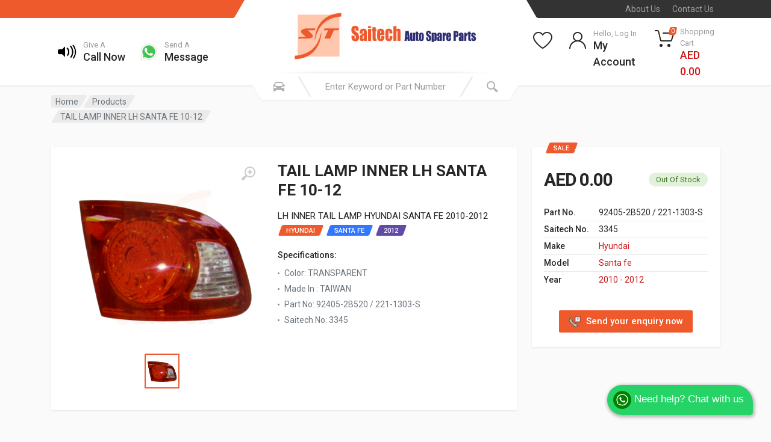

--- FILE ---
content_type: text/html; charset=UTF-8
request_url: https://www.saitechauto.com/product/tail-lamp-inner-lh-santa-fe-10-12-taiwan-616
body_size: 14343
content:
<!DOCTYPE html>
<html lang="en" dir="ltr">

<head>
	<!-- Hotjar Tracking Code for https://saitechauto.com -->
	<script>
		(function(h, o, t, j, a, r) {
			h.hj = h.hj || function() {
				(h.hj.q = h.hj.q || []).push(arguments)
			};
			h._hjSettings = {
				hjid: 3181866,
				hjsv: 6
			};
			a = o.getElementsByTagName('head')[0];
			r = o.createElement('script');
			r.async = 1;
			r.src = t + h._hjSettings.hjid + j + h._hjSettings.hjsv;
			a.appendChild(r);
		})(window, document, 'https://static.hotjar.com/c/hotjar-', '.js?sv=');
	</script>
	<meta charset="UTF-8">
	<meta name="viewport" content="width=device-width, initial-scale=1">
	<meta name="format-detection" content="telephone=no">

	<meta name="description"
		content="LEFT BACK LAMP FOR SANTA FE 2010-2012 now available online at Saitech Auto in Dubai Good quality made in Taiwan at best price in dubai We have various different genuine spare parts for all brands including Lubricants Batteries OilFilters BrakeParts MobilOils ServicesParts BodyParts All types of Tyres Thermal control and Others Parts">
	<meta name="keywords"
		content="LEFT BACK LAMP FOR SANTA FE 2010-2012 now available online at Saitech Auto in Dubai Good quality made in Taiwan at best price in dubai We have various different genuine spare parts for all brands including Lubricants Batteries OilFilters BrakeParts MobilOils ServicesParts BodyParts All types of Tyres Thermal control and Others Parts">
	<meta name="author" content="Saitech Auto Spare Parts Trading LLC">

	<title>LEFT BACK LAMP FOR SANTA FE 2010-2012</title>

	<link rel="apple-touch-icon" sizes="57x57" href="/apple-icon-57x57.png">
	<link rel="apple-touch-icon" sizes="60x60" href="/apple-icon-60x60.png">
	<link rel="apple-touch-icon" sizes="72x72" href="/apple-icon-72x72.png">
	<link rel="apple-touch-icon" sizes="76x76" href="/apple-icon-76x76.png">
	<link rel="apple-touch-icon" sizes="114x114" href="/apple-icon-114x114.png">
	<link rel="apple-touch-icon" sizes="120x120" href="/apple-icon-120x120.png">
	<link rel="apple-touch-icon" sizes="144x144" href="/apple-icon-144x144.png">
	<link rel="apple-touch-icon" sizes="152x152" href="/apple-icon-152x152.png">
	<link rel="apple-touch-icon" sizes="180x180" href="/apple-icon-180x180.png">
	<link rel="icon" type="image/png" sizes="192x192" href="/android-icon-192x192.png">
	<link rel="icon" type="image/png" sizes="32x32" href="/favicon-32x32.png">
	<link rel="icon" type="image/png" sizes="96x96" href="/favicon-96x96.png">
	<link rel="icon" type="image/png" sizes="16x16" href="/favicon-16x16.png">
	<link rel="manifest" href="/manifest.json">
	<meta name="msapplication-TileColor" content="#ffffff">
	<meta name="msapplication-TileImage" content="/ms-icon-144x144.png">
	<meta name="theme-color" content="#ffffff">

	<!-- fonts -->
	<link rel="stylesheet" href="https://fonts.googleapis.com/css?family=Roboto:400,400i,500,500i,700,700i">
	<!-- css -->
	<link rel="stylesheet" href="/vendor/bootstrap/css/bootstrap.css">
	<link rel="stylesheet" href="/js/owlcarousel/assets/owl.carousel.min.css">
	<link rel="stylesheet" href="/js/owlcarousel/assets/owl.theme.default.min.css">
	<link rel="stylesheet" href="/vendor/photoswipe/photoswipe.css">
	<link rel="stylesheet" href="/vendor/photoswipe/default-skin/default-skin.css">
	<link rel="stylesheet" href="/vendor/select2/css/select2.min.css">
	<link rel="stylesheet" href="/css/style.css">
	<link rel="stylesheet" href="/css/style.header-spaceship-variant-one.css" media="(min-width: 1200px)">
	<link rel="stylesheet" href="/css/style.mobile-header-variant-one.css" media="(max-width: 1199px)">
	<!-- font - fontawesome -->
	<link rel="stylesheet" href="/vendor/fontawesome/css/all.min.css">
	<link rel="stylesheet" href="/css/dev.css?1769523837">

	<!-- Global site tag (gtag.js) - Google Analytics -->
	<script async src="https://www.googletagmanager.com/gtag/js?id=G-CJQN3KYS7E"></script>
	<script>
		window.dataLayer = window.dataLayer || [];

		function gtag() {
			dataLayer.push(arguments);
		}
		gtag('js', new Date());

		gtag('config', 'G-CJQN3KYS7E');
	</script>

</head>
<style>
.theme-white {
    color:#ffcccc;
}

.theme-white-hover:hover {
    color:white;
}
</style>

<script src="//cdn.jsdelivr.net/npm/sweetalert2@11"></script>

<body>
    <!-- site -->
    <div class="site">

<!-- site__mobile-header -->
			<header class="site__mobile-header">
			<div class="mobile-header">
			<div class="container">
			<div class="mobile-header__body">
			<button class="mobile-header__menu-button" type="button">
			<svg width="18px" height="14px">
			<path d="M-0,8L-0,6L18,6L18,8L-0,8ZM-0,-0L18,-0L18,2L-0,2L-0,-0ZM14,14L-0,14L-0,12L14,12L14,14Z" />
			</svg>
			</button>
			<a class="mobile-header__logo" href="/">
			<!-- mobile-logo -->
			<img src="/images/logo/logo-line.png" width="auto" height="150px">
			<!-- mobile-logo / end -->
			</a>
			<div class="mobile-header__search mobile-search">
			<form class="mobile-search__body searchProducts ">
			<input type="hidden" name="_token" value="2C16dJuqUISe6aC2UYoM9rnDdfFbJHm6fkrjhmCH">			<input type="text" class="mobile-search__input input-search search-input" name="search"
			placeholder="Enter keyword or part number"
			value="">
			<button type="button" class="mobile-search__vehicle-picker" aria-label="Select Vehicle">
			<svg width="20" height="20">
			<path d="M6.6,2c2,0,4.8,0,6.8,0c1,0,2.9,0.8,3.6,2.2C17.7,5.7,17.9,7,18.4,7C20,7,20,8,20,8v1h-1v7.5c0,0.8-0.7,1.5-1.5,1.5h-1
	c-0.8,0-1.5-0.7-1.5-1.5V16H5v0.5C5,17.3,4.3,18,3.5,18h-1C1.7,18,1,17.3,1,16.5V16V9H0V8c0,0,0.1-1,1.6-1C2.1,7,2.3,5.7,3,4.2
	C3.7,2.8,5.6,2,6.6,2z M13.3,4H6.7c-0.8,0-1.4,0-2,0.7c-0.5,0.6-0.8,1.5-1,2C3.6,7.1,3.5,7.9,3.7,8C4.5,8.4,6.1,9,10,9
	c4,0,5.4-0.6,6.3-1c0.2-0.1,0.2-0.8,0-1.2c-0.2-0.4-0.5-1.5-1-2C14.7,4,14.1,4,13.3,4z M4,10c-0.4-0.3-1.5-0.5-2,0
	c-0.4,0.4-0.4,1.6,0,2c0.5,0.5,4,0.4,4,0C6,11.2,4.5,10.3,4,10z M14,12c0,0.4,3.5,0.5,4,0c0.4-0.4,0.4-1.6,0-2c-0.5-0.5-1.3-0.3-2,0
	C15.5,10.2,14,11.3,14,12z" />
			</svg>
			<span class="mobile-search__vehicle-picker-label">Vehicle</span>
			</button>
			<button type="submit" class="mobile-search__button mobile-search__button--search">
			<svg width="20" height="20">
			<path d="M19.2,17.8c0,0-0.2,0.5-0.5,0.8c-0.4,0.4-0.9,0.6-0.9,0.6s-0.9,0.7-2.8-1.6c-1.1-1.4-2.2-2.8-3.1-3.9C10.9,14.5,9.5,15,8,15
	c-3.9,0-7-3.1-7-7s3.1-7,7-7s7,3.1,7,7c0,1.5-0.5,2.9-1.3,4c1.1,0.8,2.5,2,4,3.1C20,16.8,19.2,17.8,19.2,17.8z M8,3C5.2,3,3,5.2,3,8
	c0,2.8,2.2,5,5,5c2.8,0,5-2.2,5-5C13,5.2,10.8,3,8,3z" />
			</svg>
			</button>
			<button type="button" class="mobile-search__button mobile-search__button--close">
			<svg width="20" height="20">
			<path d="M16.7,16.7L16.7,16.7c-0.4,0.4-1,0.4-1.4,0L10,11.4l-5.3,5.3c-0.4,0.4-1,0.4-1.4,0l0,0c-0.4-0.4-0.4-1,0-1.4L8.6,10L3.3,4.7
	c-0.4-0.4-0.4-1,0-1.4l0,0c0.4-0.4,1-0.4,1.4,0L10,8.6l5.3-5.3c0.4-0.4,1-0.4,1.4,0l0,0c0.4,0.4,0.4,1,0,1.4L11.4,10l5.3,5.3
	C17.1,15.7,17.1,16.3,16.7,16.7z" />
			</svg>
			</button>
			<div class="mobile-search__field"></div>
			</form>
			</div>
			<div class="mobile-header__indicators">
			<div class="mobile-indicator mobile-indicator--search d-md-none">
			<button type="button" class="mobile-indicator__button">
			<span class="mobile-indicator__icon"><svg width="20" height="20">
			<path d="M19.2,17.8c0,0-0.2,0.5-0.5,0.8c-0.4,0.4-0.9,0.6-0.9,0.6s-0.9,0.7-2.8-1.6c-1.1-1.4-2.2-2.8-3.1-3.9C10.9,14.5,9.5,15,8,15
	c-3.9,0-7-3.1-7-7s3.1-7,7-7s7,3.1,7,7c0,1.5-0.5,2.9-1.3,4c1.1,0.8,2.5,2,4,3.1C20,16.8,19.2,17.8,19.2,17.8z M8,3C5.2,3,3,5.2,3,8
	c0,2.8,2.2,5,5,5c2.8,0,5-2.2,5-5C13,5.2,10.8,3,8,3z" />
			</svg>
			</span>
			</button>
			</div>
			<div class="mobile-indicator d-none d-md-block">
			<a href="https://www.saitechauto.com/my-account" class="mobile-indicator__button">
			<span class="mobile-indicator__icon"><svg width="20" height="20">
			<path d="M20,20h-2c0-4.4-3.6-8-8-8s-8,3.6-8,8H0c0-4.2,2.6-7.8,6.3-9.3C4.9,9.6,4,7.9,4,6c0-3.3,2.7-6,6-6s6,2.7,6,6
	c0,1.9-0.9,3.6-2.3,4.7C17.4,12.2,20,15.8,20,20z M14,6c0-2.2-1.8-4-4-4S6,3.8,6,6s1.8,4,4,4S14,8.2,14,6z" />
			</svg>
			</span>
			</a>
			</div>
			<div class="mobile-indicator d-none d-md-block">
			<a href="https://www.saitechauto.com/my-wishlist" class="mobile-indicator__button">
			<span class="mobile-indicator__icon">
			<svg width="20" height="20">
			<path d="M14,3c2.2,0,4,1.8,4,4c0,4-5.2,10-8,10S2,11,2,7c0-2.2,1.8-4,4-4c1,0,1.9,0.4,2.7,1L10,5.2L11.3,4C12.1,3.4,13,3,14,3 M14,1
	c-1.5,0-2.9,0.6-4,1.5C8.9,1.6,7.5,1,6,1C2.7,1,0,3.7,0,7c0,5,6,12,10,12s10-7,10-12C20,3.7,17.3,1,14,1L14,1z" />
			</svg>
			</span>
			</a>
			</div>
			<div class="mobile-indicator">
			<a href="https://www.saitechauto.com/my-cart" class="mobile-indicator__button">
			<span class="mobile-indicator__icon">
			<svg width="20" height="20">
			<circle cx="7" cy="17" r="2" />
			<circle cx="15" cy="17" r="2" />
			<path d="M20,4.4V5l-1.8,6.3c-0.1,0.4-0.5,0.7-1,0.7H6.7c-0.4,0-0.8-0.3-1-0.7L3.3,3.9C3.1,3.3,2.6,3,2.1,3H0.4C0.2,3,0,2.8,0,2.6
	V1.4C0,1.2,0.2,1,0.4,1h2.5c1,0,1.8,0.6,2.1,1.6L5.1,3l2.3,6.8c0,0.1,0.2,0.2,0.3,0.2h8.6c0.1,0,0.3-0.1,0.3-0.2l1.3-4.4
	C17.9,5.2,17.7,5,17.5,5H9.4C9.2,5,9,4.8,9,4.6V3.4C9,3.2,9.2,3,9.4,3h9.2C19.4,3,20,3.6,20,4.4z" />
			</svg>
			<span class="mobile-indicator__counter">
						0
						</span>
			</span>
			</a>
			</div>
			</div>
			</div>
			</div>
			</div>
			</header>
			<!-- site__mobile-header / end -->
<script src="//cdn.jsdelivr.net/npm/sweetalert2@11"></script>
<!-- site__header -->
		<header class="site__header">
		<div class="header">
		<div class="header__megamenu-area megamenu-area"></div>
		<div class="header__topbar-start-bg"></div>
		<div class="header__topbar-start">
		<div class="topbar topbar--spaceship-start">
		<div class="topbar__item-text d-none d-xxl-flex">Saitech for mobile : </div>
		<div class="topbar__item-text d-none d-xxl-flex"><a class="theme-white theme-white-hover"
		href='https://play.google.com/store/apps/details?id=com.saitech&pcampaignid=pcampaignidMKT-Other-global-all-co-prtnr-py-PartBadge-Mar2515-1'><img
		alt='Install Saitech it on Google Play' style="width: 79px;"
		src='https://play.google.com/intl/en_us/badges/static/images/badges/en_badge_web_generic.png' /></a></div>
		<div class="topbar__item-text d-none d-xxl-flex"><a class="theme-white theme-white-hover"
		href='https://apps.apple.com/in/app/saitech-auto-spare-parts/id1536888456'><img
		alt='Install Saitech it on App Store' style="width: 79px;" src='/images/appstore.svg' /></a></div>

		</div>
		</div>
		<div class="header__topbar-end-bg"></div>
		<div class="header__topbar-end">
		<div class="topbar topbar--spaceship-end">

		<div class="topbar__item-text"><a class="topbar__link" href="https://www.saitechauto.com/about">About Us</a></div>
		<div class="topbar__item-text"><a class="topbar__link" href="https://www.saitechauto.com/contact">Contact Us</a></div>

		</div>
		</div>
		<div class="header__navbar">

		<!--
																								<div class="header__navbar-departments">
                        <div class="departments">
                            <button class="departments__button" type="button">
                                <span class="departments__button-icon"><svg width="16px" height="12px">
                                        <path d="M0,7L0,5L16,5L16,7L0,7ZM0,0L16,0L16,2L0,2L0,0ZM12,12L0,12L0,10L12,10L12,12Z" />
                                    </svg>
                                </span>
                                <span class="departments__button-title">Menu</span>
                                <span class="departments__button-arrow"><svg width="9px" height="6px">
                                        <path d="M0.2,0.4c0.4-0.4,1-0.5,1.4-0.1l2.9,3l2.9-3c0.4-0.4,1.1-0.4,1.4,0.1c0.3,0.4,0.3,0.9-0.1,1.3L4.5,6L0.3,1.6C-0.1,1.3-0.1,0.7,0.2,0.4z" />
                                    </svg>
                                </span>
                            </button>
                            <div class="departments__menu">
                                <div class="departments__arrow"></div>
                                <div class="departments__body">
                                    <ul class="departments__list">
                                        <li class="departments__list-padding" role="presentation"></li>
                                        <li class="departments__item departments__item--submenu--megamenu departments__item--has-submenu">
                                            <a href="" class="departments__item-link">
                                                Headlights & Lighting
                                                <span class="departments__item-arrow"><svg width="7" height="11">
                                                        <path d="M0.3,10.7L0.3,10.7c0.4,0.4,0.9,0.4,1.3,0L7,5.5L1.6,0.3C1.2-0.1,0.7,0,0.3,0.3l0,0c-0.4,0.4-0.4,1,0,1.3l4,3.9l-4,3.9
	C-0.1,9.8-0.1,10.4,0.3,10.7z" />
                                                    </svg>
                                                </span>
                                            </a>
                                            <div class="departments__item-menu">
                                                <div class="megamenu departments__megamenu departments__megamenu--size--xl">
                                                    <div class="megamenu__image">
                                                        <img src="images/departments/departments-2.jpg" alt="">
                                                    </div>
                                                    <div class="row">
                                                        <div class="col-1of5">
                                                            <ul class="megamenu__links megamenu-links megamenu-links--root">
                                                                <li class="megamenu-links__item megamenu-links__item--has-submenu">
                                                                    <a class="megamenu-links__item-link" href="">Body Parts</a>
                                                                    <ul class="megamenu-links">
                                                                        <li class="megamenu-links__item"><a class="megamenu-links__item-link" href="">Bumpers</a></li>
                                                                        <li class="megamenu-links__item"><a class="megamenu-links__item-link" href="">Hoods</a></li>
                                                                        <li class="megamenu-links__item"><a class="megamenu-links__item-link" href="">Grilles</a></li>
                                                                        <li class="megamenu-links__item"><a class="megamenu-links__item-link" href="">Fog Lights</a></li>
                                                                        <li class="megamenu-links__item"><a class="megamenu-links__item-link" href="">Door Handles</a></li>
                                                                        <li class="megamenu-links__item"><a class="megamenu-links__item-link" href="">Car Covers</a></li>
                                                                        <li class="megamenu-links__item"><a class="megamenu-links__item-link" href="">Tailgates</a></li>
                                                                    </ul>
                                                                </li>
                                                                <li class="megamenu-links__item">
                                                                    <a class="megamenu-links__item-link" href="">Suspension</a>
                                                                </li>
                                                                <li class="megamenu-links__item">
                                                                    <a class="megamenu-links__item-link" href="">Steering</a>
                                                                </li>
                                                                <li class="megamenu-links__item">
                                                                    <a class="megamenu-links__item-link" href="">Fuel Systems</a>
                                                                </li>
                                                                <li class="megamenu-links__item">
                                                                    <a class="megamenu-links__item-link" href="">Transmission</a>
                                                                </li>
                                                                <li class="megamenu-links__item">
                                                                    <a class="megamenu-links__item-link" href="">Air Filters</a>
                                                                </li>
                                                            </ul>
                                                        </div>
                                                        <div class="col-1of5">
                                                            <ul class="megamenu__links megamenu-links megamenu-links--root">
                                                                <li class="megamenu-links__item megamenu-links__item--has-submenu">
                                                                    <a class="megamenu-links__item-link" href="">Headlights & Lighting</a>
                                                                    <ul class="megamenu-links">
                                                                        <li class="megamenu-links__item"><a class="megamenu-links__item-link" href="">Headlights</a></li>
                                                                        <li class="megamenu-links__item"><a class="megamenu-links__item-link" href="">Tail Lights</a></li>
                                                                        <li class="megamenu-links__item"><a class="megamenu-links__item-link" href="">Fog Lights</a></li>
                                                                        <li class="megamenu-links__item"><a class="megamenu-links__item-link" href="">Turn Signals</a></li>
                                                                        <li class="megamenu-links__item"><a class="megamenu-links__item-link" href="">Switches & Relays</a></li>
                                                                        <li class="megamenu-links__item"><a class="megamenu-links__item-link" href="">Corner Lights</a></li>
                                                                    </ul>
                                                                </li>
                                                                <li class="megamenu-links__item megamenu-links__item--has-submenu">
                                                                    <a class="megamenu-links__item-link" href="">Brakes & Suspension</a>
                                                                    <ul class="megamenu-links">
                                                                        <li class="megamenu-links__item"><a class="megamenu-links__item-link" href="">Brake Discs</a></li>
                                                                        <li class="megamenu-links__item"><a class="megamenu-links__item-link" href="">Wheel Hubs</a></li>
                                                                        <li class="megamenu-links__item"><a class="megamenu-links__item-link" href="">Air Suspension</a></li>
                                                                        <li class="megamenu-links__item"><a class="megamenu-links__item-link" href="">Ball Joints</a></li>
                                                                        <li class="megamenu-links__item"><a class="megamenu-links__item-link" href="">Brake Pad Sets</a></li>
                                                                    </ul>
                                                                </li>
                                                            </ul>
                                                        </div>
                                                        <div class="col-1of5">
                                                            <ul class="megamenu__links megamenu-links megamenu-links--root">
                                                                <li class="megamenu-links__item megamenu-links__item--has-submenu">
                                                                    <a class="megamenu-links__item-link" href="">Interior Parts</a>
                                                                    <ul class="megamenu-links">
                                                                        <li class="megamenu-links__item"><a class="megamenu-links__item-link" href="">Floor Mats</a></li>
                                                                        <li class="megamenu-links__item"><a class="megamenu-links__item-link" href="">Gauges</a></li>
                                                                        <li class="megamenu-links__item"><a class="megamenu-links__item-link" href="">Consoles & Organizers</a></li>
                                                                        <li class="megamenu-links__item"><a class="megamenu-links__item-link" href="">Mobile Electronics</a></li>
                                                                        <li class="megamenu-links__item"><a class="megamenu-links__item-link" href="">Steering Wheels</a></li>
                                                                        <li class="megamenu-links__item"><a class="megamenu-links__item-link" href="">Cargo Accessories</a></li>
                                                                    </ul>
                                                                </li>
                                                                <li class="megamenu-links__item megamenu-links__item--has-submenu">
                                                                    <a class="megamenu-links__item-link" href="">Engine & Drivetrain</a>
                                                                    <ul class="megamenu-links">
                                                                        <li class="megamenu-links__item"><a class="megamenu-links__item-link" href="">Air Filters</a></li>
                                                                        <li class="megamenu-links__item"><a class="megamenu-links__item-link" href="">Oxygen Sensors</a></li>
                                                                        <li class="megamenu-links__item"><a class="megamenu-links__item-link" href="">Heating</a></li>
                                                                        <li class="megamenu-links__item"><a class="megamenu-links__item-link" href="">Exhaust</a></li>
                                                                        <li class="megamenu-links__item"><a class="megamenu-links__item-link" href="">Cranks & Pistons</a></li>
                                                                    </ul>
                                                                </li>
                                                            </ul>
                                                        </div>
                                                        <div class="col-1of5">
                                                            <ul class="megamenu__links megamenu-links megamenu-links--root">
                                                                <li class="megamenu-links__item megamenu-links__item--has-submenu">
                                                                    <a class="megamenu-links__item-link" href="">Tools & Garage</a>
                                                                    <ul class="megamenu-links">
                                                                        <li class="megamenu-links__item"><a class="megamenu-links__item-link" href="">Repair Manuals</a></li>
                                                                        <li class="megamenu-links__item"><a class="megamenu-links__item-link" href="">Car Care</a></li>
                                                                        <li class="megamenu-links__item"><a class="megamenu-links__item-link" href="">Code Readers</a></li>
                                                                        <li class="megamenu-links__item"><a class="megamenu-links__item-link" href="">Tool Boxes</a></li>
                                                                    </ul>
                                                                </li>
                                                            </ul>
                                                        </div>
                                                    </div>
                                                </div>
                                            </div>
                                        </li>
                                        <li class="departments__item departments__item--submenu--megamenu departments__item--has-submenu">
                                            <a href="" class="departments__item-link">
                                                Interior Parts
                                                <span class="departments__item-arrow"><svg width="7" height="11">
                                                        <path d="M0.3,10.7L0.3,10.7c0.4,0.4,0.9,0.4,1.3,0L7,5.5L1.6,0.3C1.2-0.1,0.7,0,0.3,0.3l0,0c-0.4,0.4-0.4,1,0,1.3l4,3.9l-4,3.9
	C-0.1,9.8-0.1,10.4,0.3,10.7z" />
                                                    </svg>
                                                </span>
                                            </a>
                                            <div class="departments__item-menu">
                                                <div class="megamenu departments__megamenu departments__megamenu--size--lg">
                                                    <div class="megamenu__image">
                                                        <img src="images/departments/departments-1.jpg" alt="">
                                                    </div>
                                                    <div class="row">
                                                        <div class="col-3">
                                                            <ul class="megamenu__links megamenu-links megamenu-links--root">
                                                                <li class="megamenu-links__item megamenu-links__item--has-submenu">
                                                                    <a class="megamenu-links__item-link" href="">Body Parts</a>
                                                                    <ul class="megamenu-links">
                                                                        <li class="megamenu-links__item"><a class="megamenu-links__item-link" href="">Bumpers</a></li>
                                                                        <li class="megamenu-links__item"><a class="megamenu-links__item-link" href="">Hoods</a></li>
                                                                        <li class="megamenu-links__item"><a class="megamenu-links__item-link" href="">Grilles</a></li>
                                                                        <li class="megamenu-links__item"><a class="megamenu-links__item-link" href="">Fog Lights</a></li>
                                                                        <li class="megamenu-links__item"><a class="megamenu-links__item-link" href="">Door Handles</a></li>
                                                                        <li class="megamenu-links__item"><a class="megamenu-links__item-link" href="">Car Covers</a></li>
                                                                        <li class="megamenu-links__item"><a class="megamenu-links__item-link" href="">Tailgates</a></li>
                                                                    </ul>
                                                                </li>
                                                                <li class="megamenu-links__item">
                                                                    <a class="megamenu-links__item-link" href="">Suspension</a>
                                                                </li>
                                                                <li class="megamenu-links__item">
                                                                    <a class="megamenu-links__item-link" href="">Steering</a>
                                                                </li>
                                                                <li class="megamenu-links__item">
                                                                    <a class="megamenu-links__item-link" href="">Fuel Systems</a>
                                                                </li>
                                                                <li class="megamenu-links__item">
                                                                    <a class="megamenu-links__item-link" href="">Transmission</a>
                                                                </li>
                                                                <li class="megamenu-links__item">
                                                                    <a class="megamenu-links__item-link" href="">Air Filters</a>
                                                                </li>
                                                            </ul>
                                                        </div>
                                                        <div class="col-3">
                                                            <ul class="megamenu__links megamenu-links megamenu-links--root">
                                                                <li class="megamenu-links__item megamenu-links__item--has-submenu">
                                                                    <a class="megamenu-links__item-link" href="">Headlights & Lighting</a>
                                                                    <ul class="megamenu-links">
                                                                        <li class="megamenu-links__item"><a class="megamenu-links__item-link" href="">Headlights</a></li>
                                                                        <li class="megamenu-links__item"><a class="megamenu-links__item-link" href="">Tail Lights</a></li>
                                                                        <li class="megamenu-links__item"><a class="megamenu-links__item-link" href="">Fog Lights</a></li>
                                                                        <li class="megamenu-links__item"><a class="megamenu-links__item-link" href="">Turn Signals</a></li>
                                                                        <li class="megamenu-links__item"><a class="megamenu-links__item-link" href="">Switches & Relays</a></li>
                                                                        <li class="megamenu-links__item"><a class="megamenu-links__item-link" href="">Corner Lights</a></li>
                                                                    </ul>
                                                                </li>
                                                                <li class="megamenu-links__item megamenu-links__item--has-submenu">
                                                                    <a class="megamenu-links__item-link" href="">Brakes & Suspension</a>
                                                                    <ul class="megamenu-links">
                                                                        <li class="megamenu-links__item"><a class="megamenu-links__item-link" href="">Brake Discs</a></li>
                                                                        <li class="megamenu-links__item"><a class="megamenu-links__item-link" href="">Wheel Hubs</a></li>
                                                                        <li class="megamenu-links__item"><a class="megamenu-links__item-link" href="">Air Suspension</a></li>
                                                                        <li class="megamenu-links__item"><a class="megamenu-links__item-link" href="">Ball Joints</a></li>
                                                                        <li class="megamenu-links__item"><a class="megamenu-links__item-link" href="">Brake Pad Sets</a></li>
                                                                    </ul>
                                                                </li>
                                                            </ul>
                                                        </div>
                                                        <div class="col-3">
                                                            <ul class="megamenu__links megamenu-links megamenu-links--root">
                                                                <li class="megamenu-links__item megamenu-links__item--has-submenu">
                                                                    <a class="megamenu-links__item-link" href="">Interior Parts</a>
                                                                    <ul class="megamenu-links">
                                                                        <li class="megamenu-links__item"><a class="megamenu-links__item-link" href="">Floor Mats</a></li>
                                                                        <li class="megamenu-links__item"><a class="megamenu-links__item-link" href="">Gauges</a></li>
                                                                        <li class="megamenu-links__item"><a class="megamenu-links__item-link" href="">Consoles & Organizers</a></li>
                                                                        <li class="megamenu-links__item"><a class="megamenu-links__item-link" href="">Mobile Electronics</a></li>
                                                                        <li class="megamenu-links__item"><a class="megamenu-links__item-link" href="">Steering Wheels</a></li>
                                                                        <li class="megamenu-links__item"><a class="megamenu-links__item-link" href="">Cargo Accessories</a></li>
                                                                    </ul>
                                                                </li>
                                                            </ul>
                                                        </div>
                                                        <div class="col-3">
                                                            <ul class="megamenu__links megamenu-links megamenu-links--root">
                                                                <li class="megamenu-links__item megamenu-links__item--has-submenu">
                                                                    <a class="megamenu-links__item-link" href="">Tools & Garage</a>
                                                                    <ul class="megamenu-links">
                                                                        <li class="megamenu-links__item"><a class="megamenu-links__item-link" href="">Repair Manuals</a></li>
                                                                        <li class="megamenu-links__item"><a class="megamenu-links__item-link" href="">Car Care</a></li>
                                                                        <li class="megamenu-links__item"><a class="megamenu-links__item-link" href="">Code Readers</a></li>
                                                                        <li class="megamenu-links__item"><a class="megamenu-links__item-link" href="">Tool Boxes</a></li>
                                                                    </ul>
                                                                </li>
                                                            </ul>
                                                        </div>
                                                    </div>
                                                </div>
                                            </div>
                                        </li>
                                        <li class="departments__item departments__item--submenu--megamenu departments__item--has-submenu">
                                            <a href="" class="departments__item-link">
                                                Switches & Relays
                                                <span class="departments__item-arrow"><svg width="7" height="11">
                                                        <path d="M0.3,10.7L0.3,10.7c0.4,0.4,0.9,0.4,1.3,0L7,5.5L1.6,0.3C1.2-0.1,0.7,0,0.3,0.3l0,0c-0.4,0.4-0.4,1,0,1.3l4,3.9l-4,3.9
	C-0.1,9.8-0.1,10.4,0.3,10.7z" />
                                                    </svg>
                                                </span>
                                            </a>
                                            <div class="departments__item-menu">
                                                <div class="megamenu departments__megamenu departments__megamenu--size--md">
                                                    <div class="megamenu__image">
                                                        <img src="images/departments/departments-3.jpg" alt="">
                                                    </div>
                                                    <div class="row">
                                                        <div class="col-4">
                                                            <ul class="megamenu__links megamenu-links megamenu-links--root">
                                                                <li class="megamenu-links__item megamenu-links__item--has-submenu">
                                                                    <a class="megamenu-links__item-link" href="">Body Parts</a>
                                                                    <ul class="megamenu-links">
                                                                        <li class="megamenu-links__item"><a class="megamenu-links__item-link" href="">Bumpers</a></li>
                                                                        <li class="megamenu-links__item"><a class="megamenu-links__item-link" href="">Hoods</a></li>
                                                                        <li class="megamenu-links__item"><a class="megamenu-links__item-link" href="">Grilles</a></li>
                                                                        <li class="megamenu-links__item"><a class="megamenu-links__item-link" href="">Fog Lights</a></li>
                                                                        <li class="megamenu-links__item"><a class="megamenu-links__item-link" href="">Door Handles</a></li>
                                                                        <li class="megamenu-links__item"><a class="megamenu-links__item-link" href="">Car Covers</a></li>
                                                                        <li class="megamenu-links__item"><a class="megamenu-links__item-link" href="">Tailgates</a></li>
                                                                    </ul>
                                                                </li>
                                                                <li class="megamenu-links__item">
                                                                    <a class="megamenu-links__item-link" href="">Suspension</a>
                                                                </li>
                                                                <li class="megamenu-links__item">
                                                                    <a class="megamenu-links__item-link" href="">Steering</a>
                                                                </li>
                                                                <li class="megamenu-links__item">
                                                                    <a class="megamenu-links__item-link" href="">Fuel Systems</a>
                                                                </li>
                                                                <li class="megamenu-links__item">
                                                                    <a class="megamenu-links__item-link" href="">Transmission</a>
                                                                </li>
                                                                <li class="megamenu-links__item">
                                                                    <a class="megamenu-links__item-link" href="">Air Filters</a>
                                                                </li>
                                                            </ul>
                                                        </div>
                                                        <div class="col-4">
                                                            <ul class="megamenu__links megamenu-links megamenu-links--root">
                                                                <li class="megamenu-links__item megamenu-links__item--has-submenu">
                                                                    <a class="megamenu-links__item-link" href="">Headlights & Lighting</a>
                                                                    <ul class="megamenu-links">
                                                                        <li class="megamenu-links__item"><a class="megamenu-links__item-link" href="">Headlights</a></li>
                                                                        <li class="megamenu-links__item"><a class="megamenu-links__item-link" href="">Tail Lights</a></li>
                                                                        <li class="megamenu-links__item"><a class="megamenu-links__item-link" href="">Fog Lights</a></li>
                                                                        <li class="megamenu-links__item"><a class="megamenu-links__item-link" href="">Turn Signals</a></li>
                                                                        <li class="megamenu-links__item"><a class="megamenu-links__item-link" href="">Switches & Relays</a></li>
                                                                        <li class="megamenu-links__item"><a class="megamenu-links__item-link" href="">Corner Lights</a></li>
                                                                    </ul>
                                                                </li>
                                                                <li class="megamenu-links__item megamenu-links__item--has-submenu">
                                                                    <a class="megamenu-links__item-link" href="">Brakes & Suspension</a>
                                                                    <ul class="megamenu-links">
                                                                        <li class="megamenu-links__item"><a class="megamenu-links__item-link" href="">Brake Discs</a></li>
                                                                        <li class="megamenu-links__item"><a class="megamenu-links__item-link" href="">Wheel Hubs</a></li>
                                                                        <li class="megamenu-links__item"><a class="megamenu-links__item-link" href="">Air Suspension</a></li>
                                                                        <li class="megamenu-links__item"><a class="megamenu-links__item-link" href="">Ball Joints</a></li>
                                                                        <li class="megamenu-links__item"><a class="megamenu-links__item-link" href="">Brake Pad Sets</a></li>
                                                                    </ul>
                                                                </li>
                                                            </ul>
                                                        </div>
                                                        <div class="col-4">
                                                            <ul class="megamenu__links megamenu-links megamenu-links--root">
                                                                <li class="megamenu-links__item megamenu-links__item--has-submenu">
                                                                    <a class="megamenu-links__item-link" href="">Interior Parts</a>
                                                                    <ul class="megamenu-links">
                                                                        <li class="megamenu-links__item"><a class="megamenu-links__item-link" href="">Floor Mats</a></li>
                                                                        <li class="megamenu-links__item"><a class="megamenu-links__item-link" href="">Gauges</a></li>
                                                                        <li class="megamenu-links__item"><a class="megamenu-links__item-link" href="">Consoles & Organizers</a></li>
                                                                        <li class="megamenu-links__item"><a class="megamenu-links__item-link" href="">Mobile Electronics</a></li>
                                                                    </ul>
                                                                </li>
                                                            </ul>
                                                        </div>
                                                    </div>
                                                </div>
                                            </div>
                                        </li>
                                        <li class="departments__item departments__item--submenu--megamenu departments__item--has-submenu">
                                            <a href="" class="departments__item-link">
                                                Tires & Wheels
                                                <span class="departments__item-arrow"><svg width="7" height="11">
                                                        <path d="M0.3,10.7L0.3,10.7c0.4,0.4,0.9,0.4,1.3,0L7,5.5L1.6,0.3C1.2-0.1,0.7,0,0.3,0.3l0,0c-0.4,0.4-0.4,1,0,1.3l4,3.9l-4,3.9
	C-0.1,9.8-0.1,10.4,0.3,10.7z" />
                                                    </svg>
                                                </span>
                                            </a>
                                            <div class="departments__item-menu">
                                                <div class="megamenu departments__megamenu departments__megamenu--size--nl">
                                                    <div class="megamenu__image">
                                                        <img src="images/departments/departments-4.jpg" alt="">
                                                    </div>
                                                    <div class="row">
                                                        <div class="col-6">
                                                            <ul class="megamenu__links megamenu-links megamenu-links--root">
                                                                <li class="megamenu-links__item megamenu-links__item--has-submenu">
                                                                    <a class="megamenu-links__item-link" href="">Body Parts</a>
                                                                    <ul class="megamenu-links">
                                                                        <li class="megamenu-links__item"><a class="megamenu-links__item-link" href="">Bumpers</a></li>
                                                                        <li class="megamenu-links__item"><a class="megamenu-links__item-link" href="">Hoods</a></li>
                                                                        <li class="megamenu-links__item"><a class="megamenu-links__item-link" href="">Grilles</a></li>
                                                                        <li class="megamenu-links__item"><a class="megamenu-links__item-link" href="">Fog Lights</a></li>
                                                                        <li class="megamenu-links__item"><a class="megamenu-links__item-link" href="">Door Handles</a></li>
                                                                        <li class="megamenu-links__item"><a class="megamenu-links__item-link" href="">Car Covers</a></li>
                                                                        <li class="megamenu-links__item"><a class="megamenu-links__item-link" href="">Tailgates</a></li>
                                                                    </ul>
                                                                </li>
                                                                <li class="megamenu-links__item">
                                                                    <a class="megamenu-links__item-link" href="">Suspension</a>
                                                                </li>
                                                                <li class="megamenu-links__item">
                                                                    <a class="megamenu-links__item-link" href="">Steering</a>
                                                                </li>
                                                                <li class="megamenu-links__item">
                                                                    <a class="megamenu-links__item-link" href="">Fuel Systems</a>
                                                                </li>
                                                                <li class="megamenu-links__item">
                                                                    <a class="megamenu-links__item-link" href="">Transmission</a>
                                                                </li>
                                                                <li class="megamenu-links__item">
                                                                    <a class="megamenu-links__item-link" href="">Air Filters</a>
                                                                </li>
                                                            </ul>
                                                        </div>
                                                        <div class="col-6">
                                                            <ul class="megamenu__links megamenu-links megamenu-links--root">
                                                                <li class="megamenu-links__item megamenu-links__item--has-submenu">
                                                                    <a class="megamenu-links__item-link" href="">Headlights & Lighting</a>
                                                                    <ul class="megamenu-links">
                                                                        <li class="megamenu-links__item"><a class="megamenu-links__item-link" href="">Headlights</a></li>
                                                                        <li class="megamenu-links__item"><a class="megamenu-links__item-link" href="">Tail Lights</a></li>
                                                                        <li class="megamenu-links__item"><a class="megamenu-links__item-link" href="">Fog Lights</a></li>
                                                                        <li class="megamenu-links__item"><a class="megamenu-links__item-link" href="">Turn Signals</a></li>
                                                                    </ul>
                                                                </li>
                                                            </ul>
                                                        </div>
                                                    </div>
                                                </div>
                                            </div>
                                        </li>
                                        <li class="departments__item departments__item--submenu--megamenu departments__item--has-submenu">
                                            <a href="" class="departments__item-link">
                                                Tools & Garage
                                                <span class="departments__item-arrow"><svg width="7" height="11">
                                                        <path d="M0.3,10.7L0.3,10.7c0.4,0.4,0.9,0.4,1.3,0L7,5.5L1.6,0.3C1.2-0.1,0.7,0,0.3,0.3l0,0c-0.4,0.4-0.4,1,0,1.3l4,3.9l-4,3.9
	C-0.1,9.8-0.1,10.4,0.3,10.7z" />
                                                    </svg>
                                                </span>
                                            </a>
                                            <div class="departments__item-menu">
                                                <div class="megamenu departments__megamenu departments__megamenu--size--sm">
                                                    <div class="row">
                                                        <div class="col-12">
                                                            <ul class="megamenu__links megamenu-links megamenu-links--root">
                                                                <li class="megamenu-links__item megamenu-links__item--has-submenu">
                                                                    <a class="megamenu-links__item-link" href="">Body Parts</a>
                                                                    <ul class="megamenu-links">
                                                                        <li class="megamenu-links__item"><a class="megamenu-links__item-link" href="">Bumpers</a></li>
                                                                        <li class="megamenu-links__item"><a class="megamenu-links__item-link" href="">Hoods</a></li>
                                                                        <li class="megamenu-links__item"><a class="megamenu-links__item-link" href="">Grilles</a></li>
                                                                        <li class="megamenu-links__item"><a class="megamenu-links__item-link" href="">Fog Lights</a></li>
                                                                        <li class="megamenu-links__item"><a class="megamenu-links__item-link" href="">Door Handles</a></li>
                                                                        <li class="megamenu-links__item"><a class="megamenu-links__item-link" href="">Car Covers</a></li>
                                                                        <li class="megamenu-links__item"><a class="megamenu-links__item-link" href="">Tailgates</a></li>
                                                                    </ul>
                                                                </li>
                                                                <li class="megamenu-links__item">
                                                                    <a class="megamenu-links__item-link" href="">Suspension</a>
                                                                </li>
                                                                <li class="megamenu-links__item">
                                                                    <a class="megamenu-links__item-link" href="">Steering</a>
                                                                </li>
                                                                <li class="megamenu-links__item">
                                                                    <a class="megamenu-links__item-link" href="">Fuel Systems</a>
                                                                </li>
                                                                <li class="megamenu-links__item">
                                                                    <a class="megamenu-links__item-link" href="">Transmission</a>
                                                                </li>
                                                                <li class="megamenu-links__item">
                                                                    <a class="megamenu-links__item-link" href="">Air Filters</a>
                                                                </li>
                                                            </ul>
                                                        </div>
                                                    </div>
                                                </div>
                                            </div>
                                        </li>
                                        <li class="departments__item">
                                            <a href="" class="departments__item-link">
                                                Clutches
                                            </a>
                                        </li>
                                        <li class="departments__item">
                                            <a href="" class="departments__item-link">
                                                Fuel Systems
                                            </a>
                                        </li>
                                        <li class="departments__item">
                                            <a href="" class="departments__item-link">
                                                Steering
                                            </a>
                                        </li>
                                        <li class="departments__item">
                                            <a href="" class="departments__item-link">
                                                Suspension
                                            </a>
                                        </li>
                                        <li class="departments__item">
                                            <a href="" class="departments__item-link">
                                                Body Parts
                                            </a>
                                        </li>
                                        <li class="departments__item">
                                            <a href="" class="departments__item-link">
                                                Transmission
                                            </a>
                                        </li>
                                        <li class="departments__item">
                                            <a href="" class="departments__item-link">
                                                Air Filters
                                            </a>
                                        </li>
                                        <li class="departments__list-padding" role="presentation"></li>
                                    </ul>
                                    <div class="departments__menu-container"></div>
                                </div>
                            </div>
                        </div>
                    </div>																				-->

		<div class="indicator indicator--trigger--clicks">
		<a href="tel:+97143332295" class="indicator__button">
		<span class="indicator__icon">
		<img style="width: 32px; height: auto;" src="/images/phone-ringing.gif">
		</span>
		<span class="indicator__title">Give A</span>
		<span class="indicator__value">Call Now</span>
		</a>

		</div>


		<div class="indicator indicator--trigger--clicks">
		<a href="https://wa.me/+971551080943?text=Hi, Saitech Auto" class="indicator__button">
		<span class="indicator__icon">
		<img style="width: 32px; height: auto;" src="/images/whatsapp.gif">
		</span>
		<span class="indicator__title">Send A</span>
		<span class="indicator__value">Message</span>
		</a>

		</div>

		</div>
		<div class="header__logo">
		<a href="https://www.saitechauto.com" class="logo">
		<div class="logo__image">
		<!-- logo -->
		<img src="/images/logo/logo-line.png" alt="Saitechauto online market for auto spare parts"
		title="Saitechauto online market for auto spare parts" width="auto" height="250px">
		<!-- logo / end -->
		</div>
		</a>
		</div>

		<div class="header__search">
																<div class="search">
																<form class="search__body searchProducts">
																<input type="hidden" name="_token" value="2C16dJuqUISe6aC2UYoM9rnDdfFbJHm6fkrjhmCH">																<div class="search__shadow"></div>
																<input class="search__input input-search search-input" name="search" type="text"
																placeholder="Enter Keyword or Part Number" autocomplete="off"
																value="">
																<button class="search__button search__button--start" type="button">
																<span class="search__button-icon"><svg width="20" height="20">
																<path d="M6.6,2c2,0,4.8,0,6.8,0c1,0,2.9,0.8,3.6,2.2C17.7,5.7,17.9,7,18.4,7C20,7,20,8,20,8v1h-1v7.5c0,0.8-0.7,1.5-1.5,1.5h-1
	c-0.8,0-1.5-0.7-1.5-1.5V16H5v0.5C5,17.3,4.3,18,3.5,18h-1C1.7,18,1,17.3,1,16.5V16V9H0V8c0,0,0.1-1,1.6-1C2.1,7,2.3,5.7,3,4.2
	C3.7,2.8,5.6,2,6.6,2z M13.3,4H6.7c-0.8,0-1.4,0-2,0.7c-0.5,0.6-0.8,1.5-1,2C3.6,7.1,3.5,7.9,3.7,8C4.5,8.4,6.1,9,10,9
	c4,0,5.4-0.6,6.3-1c0.2-0.1,0.2-0.8,0-1.2c-0.2-0.4-0.5-1.5-1-2C14.7,4,14.1,4,13.3,4z M4,10c-0.4-0.3-1.5-0.5-2,0
	c-0.4,0.4-0.4,1.6,0,2c0.5,0.5,4,0.4,4,0C6,11.2,4.5,10.3,4,10z M14,12c0,0.4,3.5,0.5,4,0c0.4-0.4,0.4-1.6,0-2c-0.5-0.5-1.3-0.3-2,0
	C15.5,10.2,14,11.3,14,12z" />
																</svg>
																</span>
																<span class="search__button-title">Select Vehicle</span>
																</button>
																<button class="search__button search__button--end" type="submit">
																<span class="search__button-icon"><svg width="20" height="20">
																<path d="M19.2,17.8c0,0-0.2,0.5-0.5,0.8c-0.4,0.4-0.9,0.6-0.9,0.6s-0.9,0.7-2.8-1.6c-1.1-1.4-2.2-2.8-3.1-3.9C10.9,14.5,9.5,15,8,15
	c-3.9,0-7-3.1-7-7s3.1-7,7-7s7,3.1,7,7c0,1.5-0.5,2.9-1.3,4c1.1,0.8,2.5,2,4,3.1C20,16.8,19.2,17.8,19.2,17.8z M8,3C5.2,3,3,5.2,3,8
	c0,2.8,2.2,5,5,5c2.8,0,5-2.2,5-5C13,5.2,10.8,3,8,3z" />
																</svg>
																</span>
																</button>
																<div class="search__box"></div>
																<div class="search__decor">
																<div class="search__decor-start"></div>
																<div class="search__decor-end"></div>
																</div>
																<div class="search__dropdown search__dropdown--vehicle-picker vehicle-picker">
																<div class="search__dropdown-arrow"></div>
																</div>
																</form>
																</div>
																</div>

		<div class="header__indicators">

		<div class="indicator">
		<a href="https://www.saitechauto.com/my-wishlist" class="indicator__button">
		<span class="indicator__icon">
		<svg width="32" height="32">
		<path d="M23,4c3.9,0,7,3.1,7,7c0,6.3-11.4,15.9-14,16.9C13.4,26.9,2,17.3,2,11c0-3.9,3.1-7,7-7c2.1,0,4.1,1,5.4,2.6l1.6,2l1.6-2
	C18.9,5,20.9,4,23,4 M23,2c-2.8,0-5.4,1.3-7,3.4C14.4,3.3,11.8,2,9,2c-5,0-9,4-9,9c0,8,14,19,16,19s16-11,16-19C32,6,28,2,23,2L23,2
	z" />
		</svg>
		</span>
		</a>
		</div>


		<div class="indicator indicator--trigger--click">
		<a href="/" class="indicator__button">
		<span class="indicator__icon">
		<svg width="32" height="32">
		<path d="M16,18C9.4,18,4,23.4,4,30H2c0-6.2,4-11.5,9.6-13.3C9.4,15.3,8,12.8,8,10c0-4.4,3.6-8,8-8s8,3.6,8,8c0,2.8-1.5,5.3-3.6,6.7
	C26,18.5,30,23.8,30,30h-2C28,23.4,22.6,18,16,18z M22,10c0-3.3-2.7-6-6-6s-6,2.7-6,6s2.7,6,6,6S22,13.3,22,10z" />
		</svg>
		</span>
				<span class="indicator__title">Hello, Log In</span>
		<span class="indicator__value">My Account</span>
				</a>
		<div class="indicator__content">
		<div class="account-menu">

				<form class="account-menu__form" action="https://www.saitechauto.com/check-login" method="POST">
		<input type="hidden" name="_token" value="2C16dJuqUISe6aC2UYoM9rnDdfFbJHm6fkrjhmCH">		<div class="account-menu__form-title">
		Log In to Your Account
		</div>
		<div class="form-group">
		<label for="header-signin-email" class="sr-only">Email address</label>
		<input id="header-signin-email" name="email" type="email" class="form-control form-control-sm"
		placeholder="Email address">
		</div>
		<div class="form-group">
		<label for="header-signin-password" class="sr-only">Password</label>
		<div class="account-menu__form-forgot">
		<input id="header-signin-password" name="password" type="password" class="form-control form-control-sm"
		placeholder="Password">
		<a href="https://www.saitechauto.com/forget-password" class="account-menu__form-forgot-link">Forgot?</a>
		</div>
		</div>
		<div class="form-group account-menu__form-button">
		<button type="submit" class="btn btn-primary btn-sm">Login</button>
		</div>
		<div class="account-menu__form-link">
		<a href="https://www.saitechauto.com/login-register">Create An Account</a>
		</div>
		</form>
			</div>
		</div>
		</div>
		<div class="indicator indicator--trigger--click">
		<a href="https://www.saitechauto.com/my-cart">
		<span class="indicator__icon">
		<svg width="32" height="32">
		<circle cx="10.5" cy="27.5" r="2.5" />
		<circle cx="23.5" cy="27.5" r="2.5" />
		<path d="M26.4,21H11.2C10,21,9,20.2,8.8,19.1L5.4,4.8C5.3,4.3,4.9,4,4.4,4H1C0.4,4,0,3.6,0,3s0.4-1,1-1h3.4C5.8,2,7,3,7.3,4.3
	l3.4,14.3c0.1,0.2,0.3,0.4,0.5,0.4h15.2c0.2,0,0.4-0.1,0.5-0.4l3.1-10c0.1-0.2,0-0.4-0.1-0.4C29.8,8.1,29.7,8,29.5,8H14
	c-0.6,0-1-0.4-1-1s0.4-1,1-1h15.5c0.8,0,1.5,0.4,2,1c0.5,0.6,0.6,1.5,0.4,2.2l-3.1,10C28.5,20.3,27.5,21,26.4,21z" />
		</svg>
		<span class="indicator__counter">
				0
				</span>
		</span>
		<span class="indicator__title">Shopping Cart</span>
		<span class="indicator__value">AED
				0.00
				</span>
		</a>
		</div>
		</div>
		</div>
		</header>
		<!-- site__header / end -->






	<!-- site__body -->
	<div class="site__body">
		<div class="block-header block-header--has-breadcrumb">
			<div class="container">
				<div class="block-header__body">
					<nav class="breadcrumb block-header__breadcrumb" aria-label="breadcrumb">
						<ol class="breadcrumb__list">
							<li class="breadcrumb__spaceship-safe-area" role="presentation"></li>
							<li class="breadcrumb__item breadcrumb__item--parent breadcrumb__item--first">
								<a href="/" class="breadcrumb__item-link">Home</a>
							</li>
							<li class="breadcrumb__item breadcrumb__item--parent">
								<a href="/products/search" class="breadcrumb__item-link">Products</a>
							</li>
							<li class="breadcrumb__item breadcrumb__item--current breadcrumb__item--last" aria-current="page">
								<span class="breadcrumb__item-link">TAIL LAMP INNER LH SANTA FE 10-12</span>
							</li>
						</ol>
					</nav>
				</div>
			</div>
		</div>
		<div class="block-split">
			<div class="container">
				<div class="block-split__row row no-gutters">
					<div class="block-split__item block-split__item-content col-auto">
						<div class="product product--layout--full">
							<div class="product__body">
								<div class="product__card product__card--one"></div>
								<div class="product__card product__card--two"></div>
								<div class="product-gallery product-gallery--layout--product-full product__gallery" data-layout="product-full">
									<div class="product-gallery__featured">
										<button type="button" class="product-gallery__zoom">
											<svg width="24" height="24">
												<path d="M15,18c-2,0-3.8-0.6-5.2-1.7c-1,1.3-2.1,2.8-3.5,4.6c-2.2,2.8-3.4,1.9-3.4,1.9s-0.6-0.3-1.1-0.7
		c-0.4-0.4-0.7-1-0.7-1s-0.9-1.2,1.9-3.3c1.8-1.4,3.3-2.5,4.6-3.5C6.6,12.8,6,11,6,9c0-5,4-9,9-9s9,4,9,9S20,18,15,18z M15,2
		c-3.9,0-7,3.1-7,7s3.1,7,7,7s7-3.1,7-7S18.9,2,15,2z M16,13h-2v-3h-3V8h3V5h2v3h3v2h-3V13z" />
											</svg>
										</button>
										<div class="owl-carousel">
											<a class="image image--type--product" href="https://admin.saitechauto.com/uploads/images/img_7b684a8dbcbce3218c64aa504503831739.png" target="_blank" data-width="700"
												data-height="700">
												<div class="image__body">
													<img onerror="this.onerror=null; this.src='/images/default.png'" class="image__tag"
														src="https://admin.saitechauto.com/uploads/images/img_7b684a8dbcbce3218c64aa504503831739.png" alt="TAIL LAMP INNER LH SANTA FE 10-12">
												</div>
											</a>
																					</div>
									</div>
									<div class="product-gallery__thumbnails">
										<div class="owl-carousel">
											<div class="product-gallery__thumbnails-item image image--type--product">
												<div class="image__body">
													<img class="image__tag" onerror="this.onerror=null; this.src='/images/default.png'"
														src="https://admin.saitechauto.com/uploads/images/img_7b684a8dbcbce3218c64aa504503831739.png" alt="TAIL LAMP INNER LH SANTA FE 10-12">
												</div>
											</div>
																					</div>
									</div>
								</div>
								<div class="product__header">
									<h1 class="product__title">TAIL LAMP INNER LH SANTA FE 10-12</h1>

								</div>
								<div class="product__main">
									<div class="product__excerpt">
										LH INNER TAIL LAMP HYUNDAI SANTA FE 2010-2012
									</div>

									<div class="tag-badge tag-badge--sale">Hyundai</div>
									<div class="tag-badge tag-badge--new">Santa fe</div>
									<div class="tag-badge tag-badge--hot">2012</div>


									<div class="product__features">
										<div class="product__features-title">Specifications:</div>
										<ul>
											<li>Color: TRANSPARENT</li>
											<li>Made In : TAIWAN</li>
											<li>Part No: 92405-2B520 / 221-1303-S</li>
											<li>Saitech No: 3345</li>
										</ul>


									</div>
								</div>
								<div class="product__info">

									<div class="product__info-card">
										<div class="product__info-body">
											<div class="product__badge tag-badge tag-badge--sale">Sale</div>
											<div class="product__prices-stock">
												<div class="product__prices">
													<div class="product__price product__price--current">AED
														0.00</div>
												</div>
												<div class="status-badge status-badge--style--success product__stock status-badge--has-text">
													<div class="status-badge__body">
																													<div class="status-badge__text">Out Of Stock</div>
																												<div class="status-badge__tooltip" tabindex="0" data-toggle="tooltip" title="In&#x20;Stock"></div>
													</div>
												</div>
											</div>
											<div class="product__meta">
												<table>
													<tr>
														<th>Part No.</th>
														<td>92405-2B520 / 221-1303-S</td>
													</tr>
													<tr>
														<th>Saitech No.</th>
														<td>3345</td>
													</tr>
													<tr>
														<th>Make</th>
														<td><a href="/products/search/Hyundai">Hyundai</a>
														</td>
													</tr>
													<tr>
														<th>Model</th>
														<td><a
																href="/products/search/Hyundai/Santa fe">Santa fe</a>
														</td>
													</tr>
													<tr>
														<th>Year</th>
														<td><a
																href="/products/search/Hyundai/Santa fe/2012">2010
																- 2012</a>
														</td>
													</tr>
												</table>
											</div>
											<br>
											<div class="col-12 mt-3 text-center">
												<a
													href="https://wa.me/+971551080943?text=Hi,%20Saitech%20Auto, I am interested for this product https://www.saitechauto.com/product/tail-lamp-inner-lh-santa-fe-10-12-taiwan-616"
													class="btn btn-primary">
													<img width="20px" style="margin-right:5px;" src="/images/support.png">
													<span> Send your enquiry now</span>
												</a>
											</div>
											<div class="col-md-12 col-lg-12 col-sm-12 col-xs-12">

																							</div>

										</div>



																			</div>

								</div>

							</div>


							<div class="product-desc mt-5">
								
							</div>
						</div>


					</div>
				</div>
			</div>
		</div>
		<div class="block-space block-space--layout--before-footer"></div>

		<div class="block-features block block-features--layout--top-strip mb-5">
    <div class="container ">
    <div class=" row">
        <div class="col-md-12">
            <a href="/products/omnicraft" title="omnicraft batteries offer in Dubai">
                <img src="/offers/omnicraft-batteries.jpg" class="shadow-lg p-1 bg-white rounded" alt="omnicraft batteries offer in Dubai"
                    style="width:100%;height:auto;">
            </a>
        </div>
        <div class="col-md-12">
            <a href="/products/mobil" title="CAFU Saitechauto offer in Dubai">
                <img src="/offers/CAFU Saitechauto.png" class="shadow-lg p-1 bg-white rounded" alt="CAFU Saitechauto in Dubai"
                    style="width:100%;height:auto;">
            </a>
        </div>
    </div>
    </div>
</div>
	</div>
	<!-- site__body / end -->

  
<div class="block-features block block-features--layout--top-strip mb-5">
	<div class="container ">
		<div class=" row">
			<div class="col-md-12">
				<a href="#" title="Return Policy Saitechauto">
					<img src="/offers/Return Policy Banner.png" class="shadow-lg p-1 bg-white rounded" alt="Return Policy Saitechauto"
						style="width:100%;height:auto;">
				</a>
			</div>
		</div>
	</div>
</div>

<!-- site__footer -->
<footer class="site__footer">
	<div class="site-footer">
		<div class="decor site-footer__decor decor--type--bottom">
			<div class="decor__body">
				<div class="decor__start"></div>
				<div class="decor__end"></div>
				<div class="decor__center"></div>
			</div>
		</div>
		<div class="site-footer__widgets">
			<div class="container">
				<div class="row">
					<div class="col-12 col-xl-4">
						<div class="site-footer__widget footer-contacts">
							<h5 class="footer-contacts__title">Contact Us</h5>
							<div class="footer-contacts__text">
								In 1993 Saitech was established and has continuously aimed to satisfy the parts requirements for leading
								workshops, service stations and walk-in customers.
							</div>
							<address class="footer-contacts__contacts">
								<dl>
									<dt>Phone Number</dt>
									<dd><a href="tel:+97143332295">+971-43332295</a></dd>
								</dl>
								<dl>
									<dt>Email Address</dt>
									<dd><a href="/cdn-cgi/l/email-protection#4b382a272e380b382a223f2e28232a3e3f2465282426"><span class="__cf_email__" data-cfemail="8af9ebe6eff9caf9ebe3feefe9e2ebfffee5a4e9e5e7">[email&#160;protected]</span></a></dd>
								</dl>
								<dl>
									<dt>Our Location</dt>
									<dd>Ras Al Khor Industrial Area 2, Dubai</dd>
								</dl>
								<dl>
									<dt>Working Hours</dt>
									<dd>Sat-Thur 8:00am - 6:00pm</dd>
								</dl>
							</address>
						</div>
					</div>
					<div class="col-6 col-md-3 col-xl-2">
						<div class="site-footer__widget footer-links">
							<h5 class="footer-links__title">Information</h5>
							<ul class="footer-links__list">
								<li class="footer-links__item"><a href="https://www.saitechauto.com/about" class="footer-links__link">About Us</a></li>
								<li class="footer-links__item"><a href="https://www.saitechauto.com/contact" class="footer-links__link">Contact Us</a></li>
								<li class="footer-links__item"><a href="https://www.saitechauto.com/privacy" class="footer-links__link">Privacy Policy</a>
								</li>
								<li class="footer-links__item"><a href="https://www.saitechauto.com/terms" class="footer-links__link">Terms and
										Conditions</a></li>
								<li class="footer-links__item"><a href="https://www.saitechauto.com/faq" class="footer-links__link">FAQ</a></li>
							</ul>
						</div>
					</div>
					<div class="col-6 col-md-3 col-xl-2">
						<div class="site-footer__widget footer-links">
							<h5 class="footer-links__title">My Account</h5>
							<ul class="footer-links__list">
								<li class="footer-links__item"><a href="/login-register" class="footer-links__link">Login</a></li>
								<li class="footer-links__item"><a href="/login-register" class="footer-links__link">Register Now</a></li>
								<li class="footer-links__item"><a href="/login-register" class="footer-links__link">My Orders</a></li>
							</ul>
						</div>
					</div>
					<div class="col-12 col-md-6 col-xl-4">
						<div class="site-footer__widget footer-newsletter">
							<h5 class="footer-newsletter__title">Get the app:</h5>
							<div class="footer-newsletter__text">
								<a class="theme-white theme-white-hover"
									href='https://play.google.com/store/apps/details?id=com.saitech&pcampaignid=pcampaignidMKT-Other-global-all-co-prtnr-py-PartBadge-Mar2515-1'><img
										alt='Install Saitech it on Google Play' style="width: 150px;"
										src='https://play.google.com/intl/en_us/badges/static/images/badges/en_badge_web_generic.png' /></a>
								<a class="theme-white theme-white-hover"
									href='https://apps.apple.com/in/app/saitech-auto-spare-parts/id1536888456'><img
										alt='Install Saitech it on App Store' style="width: 120px;" src='/images/appstore.svg' /></a>

							</div>
							<div class="footer-newsletter__text footer-newsletter__text--social">
								Follow us on social networks
							</div>
							<div class="footer-newsletter__social-links social-links">
								<ul class="social-links__list">
									<li class="social-links__item social-links__item--facebook"><a href="https://www.facebook.com/saitechauto/"
											target="_blank"><i class="fab fa-facebook-f"></i></a></li>
									<li class="social-links__item social-links__item--twitter"><a href="https://twitter.com/saitechp?lang=en"
											target="_blank"><svg xmlns="http://www.w3.org/2000/svg"
												viewBox="0 0 448 512"><!--!Font Awesome Free 6.5.2 by @fontawesome  - https://fontawesome.com License - https://fontawesome.com/license/free Copyright 2024 Fonticons, Inc.-->
												<path
													d="M64 32C28.7 32 0 60.7 0 96V416c0 35.3 28.7 64 64 64H384c35.3 0 64-28.7 64-64V96c0-35.3-28.7-64-64-64H64zm297.1 84L257.3 234.6 379.4 396H283.8L209 298.1 123.3 396H75.8l111-126.9L69.7 116h98l67.7 89.5L313.6 116h47.5zM323.3 367.6L153.4 142.9H125.1L296.9 367.6h26.3z" />
											</svg></a></li>
									<li class="social-links__item social-links__item--youtube"><a href="https://www.pinterest.com/saitechauto/"
											target="_blank"><i class="fab fa-pinterest"></i></a></li>
									<li class="social-links__item social-links__item--instagram"><a href="https://www.instagram.com/saitechauto"
											target="_blank"><i class="fab fa-instagram"></i></a></li>
								</ul>
							</div>
						</div>
					</div>
				</div>
			</div>
		</div>
		<div class="site-footer__bottom">
			<div class="container">
				<div class="site-footer__bottom-row">
					<div class="site-footer__copyright">
						<!-- copyright -->
						Powered by SaitechAuto
						<!-- copyright / end -->
						<img style="width:200px" src="/images/logo/logo-line.png" alt="">
					</div>
					<div class="site-footer__payments">
						Accepted Payments:
						<i class="fab fa-brands fa-cc-mastercard " style="font-size:45px;"></i>
						<i class="fab fa-brands fa-cc-visa" style="font-size:45px;"></i>
						<i class="fab fa-brands fa-cc-amex" style="font-size:45px;"></i>
						<i class="fab fa-brands fa-cc-apple-pay" style="font-size:45px;"></i>
					</div>
				</div>
			</div>
		</div>
	</div>
</footer>
<!-- site__footer / end -->

<a class="whatsapp-float-button" target="_blank" href="https://wa.me/+971551080943?text=Hi,%20Saitech%20Auto">
	<img style="background: green; height: 30px; width: 30px; border-radius: 30px; padding: 5px;"
		src="[data-uri]">
	<span class="whatsapp-chat-text">Need help? Chat with us<span>
</a>
<!-- mobile-menu -->
			<div class="mobile-menu">
				<div class="mobile-menu__backdrop"></div>
				<div class="mobile-menu__body">
					<button class="mobile-menu__close" type="button"><svg width="12" height="12">
							<path d="M10.8,10.8L10.8,10.8c-0.4,0.4-1,0.4-1.4,0L6,7.4l-3.4,3.4c-0.4,0.4-1,0.4-1.4,0l0,0c-0.4-0.4-0.4-1,0-1.4L4.6,6L1.2,2.6
	c-0.4-0.4-0.4-1,0-1.4l0,0c0.4-0.4,1-0.4,1.4,0L6,4.6l3.4-3.4c0.4-0.4,1-0.4,1.4,0l0,0c0.4,0.4,0.4,1,0,1.4L7.4,6l3.4,3.4
	C11.2,9.8,11.2,10.4,10.8,10.8z" />
						</svg>
					</button>
					<div class="mobile-menu__panel">
						<div class="mobile-menu__panel-header">
							<div class="mobile-menu__panel-title">Menu</div>
						</div>
						<div class="mobile-menu__panel-body">
							<div class="mobile-menu__settings-list">
								<div class="mobile-menu__setting" data-mobile-menu-item>
									<a href="tel:+97143332295" class="mobile-menu__setting-button" style="padding-left:0 ; padding-right:0 ;"
										title="Call Now" data-mobile-menu-trigger>
										<span class="mobile-menu__setting-icon">
											<img style="width: 22px; height: auto;" src="/images/phone-ringing.gif">
										</span>
										<span class="mobile-menu__setting-title">Call Now</span>

									</a>

								</div>
								<div class="mobile-menu__setting" data-mobile-menu-item>
									<a href="https://wa.me/+971551080943?text=Hi, Saitech Auto" class="mobile-menu__setting-button"
										style="padding-left:0 ; padding-right:0 ;" title="WhatsApp" data-mobile-menu-trigger>
										<span class="mobile-menu__setting-icon ">
											<img style="width: 22px; height: auto;" src="/images/whatsapp.gif">
										</span>
										<span class="mobile-menu__setting-title">Send Messege</span>
									</a>

								</div>
							</div>
							<div class="mobile-menu__divider"></div>
							<div class="mobile-menu__indicators">
								<a class="mobile-menu__indicator" href="https://www.saitechauto.com/my-wishlist">
									<span class="mobile-menu__indicator-icon">
										<svg width="20" height="20">
											<path d="M14,3c2.2,0,4,1.8,4,4c0,4-5.2,10-8,10S2,11,2,7c0-2.2,1.8-4,4-4c1,0,1.9,0.4,2.7,1L10,5.2L11.3,4C12.1,3.4,13,3,14,3 M14,1
	c-1.5,0-2.9,0.6-4,1.5C8.9,1.6,7.5,1,6,1C2.7,1,0,3.7,0,7c0,5,6,12,10,12s10-7,10-12C20,3.7,17.3,1,14,1L14,1z" />
										</svg>
									</span>
									<span class="mobile-menu__indicator-title">Wishlist</span>
								</a>
								<a class="mobile-menu__indicator" href="https://www.saitechauto.com/my-account">
									<span class="mobile-menu__indicator-icon">
										<svg width="20" height="20">
											<path d="M20,20h-2c0-4.4-3.6-8-8-8s-8,3.6-8,8H0c0-4.2,2.6-7.8,6.3-9.3C4.9,9.6,4,7.9,4,6c0-3.3,2.7-6,6-6s6,2.7,6,6
	c0,1.9-0.9,3.6-2.3,4.7C17.4,12.2,20,15.8,20,20z M14,6c0-2.2-1.8-4-4-4S6,3.8,6,6s1.8,4,4,4S14,8.2,14,6z" />
										</svg>
									</span>
									<span class="mobile-menu__indicator-title">Account</span>
								</a>
								<a class="mobile-menu__indicator" href="https://www.saitechauto.com/my-cart">
									<span class="mobile-menu__indicator-icon">
										<svg width="20" height="20">
											<circle cx="7" cy="17" r="2" />
											<circle cx="15" cy="17" r="2" />
											<path d="M20,4.4V5l-1.8,6.3c-0.1,0.4-0.5,0.7-1,0.7H6.7c-0.4,0-0.8-0.3-1-0.7L3.3,3.9C3.1,3.3,2.6,3,2.1,3H0.4C0.2,3,0,2.8,0,2.6
	V1.4C0,1.2,0.2,1,0.4,1h2.5c1,0,1.8,0.6,2.1,1.6L5.1,3l2.3,6.8c0,0.1,0.2,0.2,0.3,0.2h8.6c0.1,0,0.3-0.1,0.3-0.2l1.3-4.4
	C17.9,5.2,17.7,5,17.5,5H9.4C9.2,5,9,4.8,9,4.6V3.4C9,3.2,9.2,3,9.4,3h9.2C19.4,3,20,3.6,20,4.4z" />
										</svg>
										<span class="mobile-menu__indicator-counter">0</span>
									</span>
									<span class="mobile-menu__indicator-title">Cart</span>
								</a>
								<a class="mobile-menu__indicator" href="https://www.saitechauto.com/my-orders">
									<span class="mobile-menu__indicator-icon">
										<svg width="20" height="20">
											<path d="M6.6,2c2,0,4.8,0,6.8,0c1,0,2.9,0.8,3.6,2.2C17.7,5.7,17.9,7,18.4,7C20,7,20,8,20,8v1h-1v7.5c0,0.8-0.7,1.5-1.5,1.5h-1
	c-0.8,0-1.5-0.7-1.5-1.5V16H5v0.5C5,17.3,4.3,18,3.5,18h-1C1.7,18,1,17.3,1,16.5V16V9H0V8c0,0,0.1-1,1.6-1C2.1,7,2.3,5.7,3,4.2
	C3.7,2.8,5.6,2,6.6,2z M13.3,4H6.7c-0.8,0-1.4,0-2,0.7c-0.5,0.6-0.8,1.5-1,2C3.6,7.1,3.5,7.9,3.7,8C4.5,8.4,6.1,9,10,9
	c4,0,5.4-0.6,6.3-1c0.2-0.1,0.2-0.8,0-1.2c-0.2-0.4-0.5-1.5-1-2C14.7,4,14.1,4,13.3,4z M4,10c-0.4-0.3-1.5-0.5-2,0
	c-0.4,0.4-0.4,1.6,0,2c0.5,0.5,4,0.4,4,0C6,11.2,4.5,10.3,4,10z M14,12c0,0.4,3.5,0.5,4,0c0.4-0.4,0.4-1.6,0-2c-0.5-0.5-1.3-0.3-2,0
	C15.5,10.2,14,11.3,14,12z" />
										</svg>
									</span>
									<span class="mobile-menu__indicator-title">Orders</span>
								</a>
							</div>
							<div class="mobile-menu__divider"></div>
							<ul class="mobile-menu__links">
								<li data-mobile-menu-item>
									<a href="https://www.saitechauto.com" class="" data-mobile-menu-trigger>
										Home
									</a>
								</li>
								<li data-mobile-menu-item>
									<a href="https://www.saitechauto.com/contact" class="" data-mobile-menu-trigger>
										Contact Us
									</a>
								</li>
								<li data-mobile-menu-item>
									<a href="https://www.saitechauto.com/about" class="" data-mobile-menu-trigger>
										About Us
									</a>
								</li>
								<li data-mobile-menu-item>
									<a href="https://www.saitechauto.com/terms" class="" data-mobile-menu-trigger>
										Terms and Conditions
									</a>
								</li>
								<li data-mobile-menu-item>
									<a href="https://www.saitechauto.com/privacy" class="" data-mobile-menu-trigger>
										Privacy Policy
									</a>
								</li>
							</ul>
							<div class="mobile-menu__spring"></div>
							<div class="mobile-menu__divider"></div>
							<a class="mobile-menu__contacts" href="">
								<div class="mobile-menu__contacts-subtitle">Free call 24/7</div>
								<div class="mobile-menu__contacts-title">+971 4333-2295</div>
							</a>
						</div>
					</div>
				</div>
			</div>
			<!-- mobile-menu / end -->
<!-- quickview-modal -->
 <div id="quickview-modal" class="modal fade" tabindex="-1" role="dialog" aria-hidden="true"></div>
    <!-- quickview-modal / end -->
    <!-- add-vehicle-modal -->
    <div id="add-vehicle-modal" class="modal fade" tabindex="-1" role="dialog" aria-hidden="true">
        <div class="vehicle-picker-modal modal-dialog modal-dialog-centered">
            <div class="modal-content">
                <button type="button" class="vehicle-picker-modal__close"><svg width="12" height="12">
                        <path d="M10.8,10.8L10.8,10.8c-0.4,0.4-1,0.4-1.4,0L6,7.4l-3.4,3.4c-0.4,0.4-1,0.4-1.4,0l0,0c-0.4-0.4-0.4-1,0-1.4L4.6,6L1.2,2.6
	c-0.4-0.4-0.4-1,0-1.4l0,0c0.4-0.4,1-0.4,1.4,0L6,4.6l3.4-3.4c0.4-0.4,1-0.4,1.4,0l0,0c0.4,0.4,0.4,1,0,1.4L7.4,6l3.4,3.4
	C11.2,9.8,11.2,10.4,10.8,10.8z" />
                    </svg>
                </button>
                <div class="vehicle-picker-modal__panel vehicle-picker-modal__panel--active">
                    <div class="vehicle-picker-modal__title card-title">Add A Vehicle</div>
                    <div class="vehicle-form vehicle-form--layout--modal">
                        <div class="vehicle-form__item vehicle-form__item--select">
                            <select class="form-control form-control-select2" aria-label="Year">
                                <option value="none">Select Year</option>
                                <option>2010</option>
                                <option>2011</option>
                                <option>2012</option>
                                <option>2013</option>
                                <option>2014</option>
                                <option>2015</option>
                                <option>2016</option>
                                <option>2017</option>
                                <option>2018</option>
                                <option>2019</option>
                                <option>2020</option>
                            </select>
                        </div>
                        <div class="vehicle-form__item vehicle-form__item--select">
                            <select class="form-control form-control-select2" aria-label="Brand" disabled>
                                <option value="none">Select Brand</option>
                                <option>Audi</option>
                                <option>BMW</option>
                                <option>Ferrari</option>
                                <option>Ford</option>
                                <option>KIA</option>
                                <option>Nissan</option>
                                <option>Tesla</option>
                                <option>Toyota</option>
                            </select>
                        </div>
                        <div class="vehicle-form__item vehicle-form__item--select">
                            <select class="form-control form-control-select2" aria-label="Model" disabled>
                                <option value="none">Select Model</option>
                                <option>Explorer</option>
                                <option>Focus S</option>
                                <option>Fusion SE</option>
                                <option>Mustang</option>
                            </select>
                        </div>
                        <div class="vehicle-form__item vehicle-form__item--select">
                            <select class="form-control form-control-select2" aria-label="Engine" disabled>
                                <option value="none">Select Engine</option>
                                <option>Gas 1.6L 125 hp AT/L4</option>
                                <option>Diesel 2.5L 200 hp AT/L5</option>
                                <option>Diesel 3.0L 250 hp MT/L5</option>
                            </select>
                        </div>
                        <div class="vehicle-form__divider">Or</div>
                        <div class="vehicle-form__item">
                            <input type="text" class="form-control" placeholder="Enter VIN number" aria-label="VIN number">
                        </div>
                    </div>
                    <div class="vehicle-picker-modal__actions">
                        <button type="button" class="btn btn-sm btn-secondary vehicle-picker-modal__close-button">Cancel</button>
                        <button type="button" class="btn btn-sm btn-primary">Add A Vehicle</button>
                    </div>
                </div>
            </div>
        </div>
    </div>
    <!-- add-vehicle-modal / end -->
    <!-- vehicle-picker-modal -->
    <div id="vehicle-picker-modal" class="modal fade" tabindex="-1" role="dialog" aria-hidden="true">
        <div class="vehicle-picker-modal modal-dialog modal-dialog-centered">
            <div class="modal-content">
                <button type="button" class="vehicle-picker-modal__close"><svg width="12" height="12">
                        <path d="M10.8,10.8L10.8,10.8c-0.4,0.4-1,0.4-1.4,0L6,7.4l-3.4,3.4c-0.4,0.4-1,0.4-1.4,0l0,0c-0.4-0.4-0.4-1,0-1.4L4.6,6L1.2,2.6
	c-0.4-0.4-0.4-1,0-1.4l0,0c0.4-0.4,1-0.4,1.4,0L6,4.6l3.4-3.4c0.4-0.4,1-0.4,1.4,0l0,0c0.4,0.4,0.4,1,0,1.4L7.4,6l3.4,3.4
	C11.2,9.8,11.2,10.4,10.8,10.8z" />
                    </svg>
                </button>
                <div class="vehicle-picker-modal__panel vehicle-picker-modal__panel--active" data-panel="list">
                    <div class="vehicle-picker-modal__title card-title">Select Vehicle</div>
                    <div class="vehicle-picker-modal__text">
                        Select a vehicle to find exact fit parts
                    </div>
                    <div class="vehicles-list">
                        <div class="vehicles-list__body">
                            <label class="vehicles-list__item">
                                <span class="vehicles-list__item-radio input-radio">
                                    <span class="input-radio__body">
                                        <input class="input-radio__input" name="header-vehicle" type="radio">
                                        <span class="input-radio__circle"></span>
                                    </span>
                                </span>
                                <span class="vehicles-list__item-info">
                                    <span class="vehicles-list__item-name">2011 Ford Focus S</span>
                                    <span class="vehicles-list__item-details">Engine 2.0L 1742DA L4 FI Turbo</span>
                                </span>
                                <button type="button" class="vehicles-list__item-remove">
                                    <svg width="16" height="16">
                                        <path d="M2,4V2h3V1h6v1h3v2H2z M13,13c0,1.1-0.9,2-2,2H5c-1.1,0-2-0.9-2-2V5h10V13z" />
                                    </svg>
                                </button>
                            </label>
                            <label class="vehicles-list__item">
                                <span class="vehicles-list__item-radio input-radio">
                                    <span class="input-radio__body">
                                        <input class="input-radio__input" name="header-vehicle" type="radio">
                                        <span class="input-radio__circle"></span>
                                    </span>
                                </span>
                                <span class="vehicles-list__item-info">
                                    <span class="vehicles-list__item-name">2019 Audi Q7 Premium</span>
                                    <span class="vehicles-list__item-details">Engine 3.0L 5626CC L6 QK</span>
                                </span>
                                <button type="button" class="vehicles-list__item-remove">
                                    <svg width="16" height="16">
                                        <path d="M2,4V2h3V1h6v1h3v2H2z M13,13c0,1.1-0.9,2-2,2H5c-1.1,0-2-0.9-2-2V5h10V13z" />
                                    </svg>
                                </button>
                            </label>
                        </div>
                    </div>
                    <div class="vehicle-picker-modal__actions">
                        <button type="button" class="btn btn-sm btn-secondary vehicle-picker-modal__close-button">Cancel</button>
                        <button type="button" class="btn btn-sm btn-primary" data-to-panel="form">Add A Vehicle</button>
                    </div>
                </div>
                <div class="vehicle-picker-modal__panel" data-panel="form">
                    <div class="vehicle-picker-modal__title card-title">Add A Vehicle</div>
                    <div class="vehicle-form vehicle-form--layout--modal">
                        <div class="vehicle-form__item vehicle-form__item--select">
                            <select class="form-control form-control-select2" aria-label="Year">
                                <option value="none">Select Year</option>
                                <option>2010</option>
                                <option>2011</option>
                                <option>2012</option>
                                <option>2013</option>
                                <option>2014</option>
                                <option>2015</option>
                                <option>2016</option>
                                <option>2017</option>
                                <option>2018</option>
                                <option>2019</option>
                                <option>2020</option>
                            </select>
                        </div>
                        <div class="vehicle-form__item vehicle-form__item--select">
                            <select class="form-control form-control-select2" aria-label="Brand" disabled>
                                <option value="none">Select Brand</option>
                                <option>Audi</option>
                                <option>BMW</option>
                                <option>Ferrari</option>
                                <option>Ford</option>
                                <option>KIA</option>
                                <option>Nissan</option>
                                <option>Tesla</option>
                                <option>Toyota</option>
                            </select>
                        </div>
                        <div class="vehicle-form__item vehicle-form__item--select">
                            <select class="form-control form-control-select2" aria-label="Model" disabled>
                                <option value="none">Select Model</option>
                                <option>Explorer</option>
                                <option>Focus S</option>
                                <option>Fusion SE</option>
                                <option>Mustang</option>
                            </select>
                        </div>
                        <div class="vehicle-form__item vehicle-form__item--select">
                            <select class="form-control form-control-select2" aria-label="Engine" disabled>
                                <option value="none">Select Engine</option>
                                <option>Gas 1.6L 125 hp AT/L4</option>
                                <option>Diesel 2.5L 200 hp AT/L5</option>
                                <option>Diesel 3.0L 250 hp MT/L5</option>
                            </select>
                        </div>
                        <div class="vehicle-form__divider">Or</div>
                        <div class="vehicle-form__item">
                            <input type="text" class="form-control" placeholder="Enter VIN number" aria-label="VIN number">
                        </div>
                    </div>
                    <div class="vehicle-picker-modal__actions">
                        <button type="button" class="btn btn-sm btn-secondary" data-to-panel="list">Back to list</button>
                        <button type="button" class="btn btn-sm btn-primary">Add A Vehicle</button>
                    </div>
                </div>
            </div>
        </div>
    </div>
    <!-- vehicle-picker-modal / end -->
    <!-- photoswipe -->
    <div class="pswp" tabindex="-1" role="dialog" aria-hidden="true">
        <div class="pswp__bg"></div>
        <div class="pswp__scroll-wrap">
            <div class="pswp__container">
                <div class="pswp__item"></div>
                <div class="pswp__item"></div>
                <div class="pswp__item"></div>
            </div>
            <div class="pswp__ui pswp__ui--hidden">
                <div class="pswp__top-bar">
                    <div class="pswp__counter"></div>
                    <button class="pswp__button pswp__button--close" title="Close (Esc)"></button>
                    <!--<button class="pswp__button pswp__button&#45;&#45;share" title="Share"></button>-->
                    <button class="pswp__button pswp__button--fs" title="Toggle fullscreen"></button>
                    <button class="pswp__button pswp__button--zoom" title="Zoom in/out"></button>
                    <div class="pswp__preloader">
                        <div class="pswp__preloader__icn">
                            <div class="pswp__preloader__cut">
                                <div class="pswp__preloader__donut"></div>
                            </div>
                        </div>
                    </div>
                </div>
                <div class="pswp__share-modal pswp__share-modal--hidden pswp__single-tap">
                    <div class="pswp__share-tooltip"></div>
                </div>
                <button class="pswp__button pswp__button--arrow--left" title="Previous (arrow left)"></button>
                <button class="pswp__button pswp__button--arrow--right" title="Next (arrow right)"></button>
                <div class="pswp__caption">
                    <div class="pswp__caption__center"></div>
                </div>
            </div>
        </div>
    </div>
    <!-- photoswipe / end -->
<!-- photoswipe / end -->
				<!-- scripts -->
				<script data-cfasync="false" src="/cdn-cgi/scripts/5c5dd728/cloudflare-static/email-decode.min.js"></script><script src="/vendor/jquery/jquery.min.js"></script>
				<script src="/vendor/bootstrap/js/bootstrap.bundle.min.js"></script>
				<script src="/js/owlcarousel/owl.carousel.min.js"></script>
				<script src="/vendor/nouislider/nouislider.min.js"></script>
				<script src="/vendor/photoswipe/photoswipe.min.js"></script>
				<script src="/vendor/photoswipe/photoswipe-ui-default.min.js"></script>
				<script src="/vendor/select2/js/select2.min.js"></script>
				<script src="/js/number.js"></script>
				<script src="/js/main.js"></script>


					<script>
		modelOptions();

		function modelOptions() {

			var make_selection_select = $('#make_selection_select').val();

			$.ajax({
				url: "/get-model-options?make=" + make_selection_select + "&saitechno=3345",
				success: function(html) {
					$('#model_selection_select').html(html);
					$('#model_selection_select').val('Santa fe');
					yearOptions();
				}
			});

		}


		$("#make_selection_select").change(function() {
			makeOptions();
		});

		function makeOptions() {

			var year_selection_select = $('#year_selection_select').val();
			var make_selection_select = $('#make_selection_select').val();
			var model_selection_select = $('#model_selection_select').val();

			$.ajax({
				url: "/get-model-options?make=" + make_selection_select + "&saitechno=3345",
				success: function(html) {
					$('#model_selection_select').html(html);
				}
			});

		}


		$("#model_selection_select").change(function() {
			yearOptions();
		});

		function yearOptions() {
			var year_selection_select = $('#year_selection_select').val();
			var make_selection_select = $('#make_selection_select').val();
			var model_selection_select = $('#model_selection_select').val();


			$.ajax({
				url: "/get-year-options?model=" + model_selection_select + "&saitechno=3345",
				success: function(html) {
					$('#year_selection_select').html(html);
					$('#year_selection_select').val('2012');
				}
			});

		}
	</script>


	<script src="https://checkout.tabby.ai/tabby-promo.js"></script>
	<script>
		new TabbyPromo({
			selector: '#TabbyPromo', // required, content of tabby Promo Snippet will be placed in element with that selector.
			currency: 'AED', // required, currency of your product. AED|SAR|KWD|BHD only supported, with NO spaces or lowercase.
			price: '0', // required, price or your product. 2 decimals max for AED|SAR and 3 decimals max for KWD|BHD supported.
			installmentsCount: 4, // Optional - custom installments number for tabby promo snippet (if not downpayment + 3 installments)
			lang: 'en', // Optional, language of snippet and popups, if the property is not set, then it is based on the attribute 'lang' of your html tag
			source: 'product', // Optional, snippet placement; `product` for product page and `cart` for cart page
			publicKey: 'pk_test_b02e5035-cada-481e-8136-3cd284b87991', // required, public key which identifies your account when communicating with tabby. Test or Production depending on the environment
			merchantCode: 'saitechauto' // required
		});
	</script>


				<script>
					$(".searchProducts").submit(function(event) {
						event.preventDefault();

						var search = $(this).find('.search-input').val();

						var url = '/products';
						if (search) {
							url += '/' + search;
						} else {
							url += '/search';
						}

						window.location.replace(url);
					});

					function searchProducts() {
						var make = $('.input-make:checked').val();
						var model = $('.input-model:checked').val();

						var from_year = $('#input-from_year').val();
						var type = $('.input-type:checked').val();;
						var to_year = $('#input-to_year').val();
						var from_price = $('#input-from_price').val();
						var to_price = $('#input-to_price').val();
						var search = $('.input-search').val();

						var url = '/products';
						if (search) {
							url += '/' + search;
						} else {
							url += '/search';
						}

						if (make) {
							url += '/' + make;
						} else if (search != '') {
							Swal.fire({
								title: 'Error!',
								text: 'Please select Make',
								icon: 'error'
							});
							return false;
						}
						if (model) {
							url += '/' + model;
						} else if (search != '') {
							Swal.fire({
								title: 'Error!',
								text: 'Please select Model',
								icon: 'error'
							});
							return false;
						}
						if (from_year) {
							url += '/' + from_year;
						}
						if (to_year) {
							url += '/' + to_year;
						}
						if (type) {
							url += '/' + type;
						}


						window.location.replace(url);

						return false;
					}
				</script>
				<script defer src="https://static.cloudflareinsights.com/beacon.min.js/vcd15cbe7772f49c399c6a5babf22c1241717689176015" integrity="sha512-ZpsOmlRQV6y907TI0dKBHq9Md29nnaEIPlkf84rnaERnq6zvWvPUqr2ft8M1aS28oN72PdrCzSjY4U6VaAw1EQ==" data-cf-beacon='{"version":"2024.11.0","token":"3e457fd78ddf4395ac5bea492f7dc611","r":1,"server_timing":{"name":{"cfCacheStatus":true,"cfEdge":true,"cfExtPri":true,"cfL4":true,"cfOrigin":true,"cfSpeedBrain":true},"location_startswith":null}}' crossorigin="anonymous"></script>
</body>

				</html>





--- FILE ---
content_type: text/html; charset=UTF-8
request_url: https://www.saitechauto.com/get-model-options?make=undefined&saitechno=3345
body_size: 468
content:
<option value="">Select Model</option>